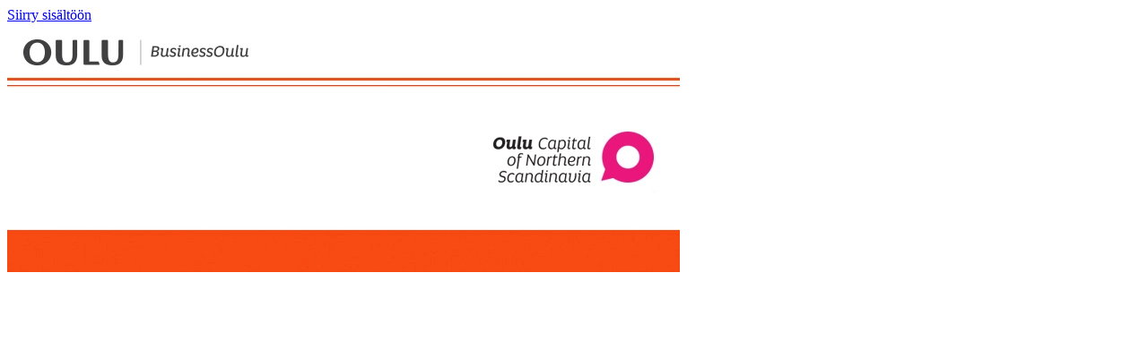

--- FILE ---
content_type: text/html; charset=UTF-8
request_url: https://www.lyyti.fi/reg/MegaMatchmaking_yritysten_ilmoittautuminen_2019_6899
body_size: 2092
content:
<!DOCTYPE html>
    <html lang="fi">
        <head>
            <title>MegaMatchmaking, yritysten ständipaikat</title>
<meta property="og:url" content="https://www.lyyti.in/MegaMatchmaking_yritysten_ilmoittautuminen_2019_6899" />
<meta property="og:type" content="article" />
<meta property="og:title" content="MegaMatchmaking, yritysten ständipaikat" />
<meta property="og:description" content="Ständipaikat ovat maksuttomia" />
<meta property="og:image" content="https://storage.cdn.lyyti.events/company-987/images/1f0f085f-6173-6bc6-bb65-09af4de2e992.webp" />        <meta name="viewport" content="width=device-width, initial-scale=1.0" />
        <meta charset="utf-8" />
        <meta name="format-detection" content="telephone=no" />
        <script src="https://proxy.lyyti.fi/common/js/jquery-3.6.1.min.js?20240619"></script>
        <script src="https://proxy.lyyti.fi/common/js/jquery-ui-1.13.2/jquery-ui.min.js"></script>
        <script src="https://proxy.lyyti.fi/common/lang/fi.js"></script>
        <link rel="stylesheet" type="text/css" href="https://proxy.lyyti.fi/common/js/chosen/chosen-1.8.7.min.css" />
        <script src="https://proxy.lyyti.fi/common/js/chosen/chosen.jquery-1.8.7.min.js"></script>
        <script src="https://proxy.lyyti.fi/common/js/iban.js"></script>
        <script src="https://proxy.lyyti.fi/common/js/common.js?v=1738066832"></script>
        <script src="https://proxy.lyyti.fi/common/js/common-validators.js"></script>
        <script src="https://proxy.lyyti.fi/common/js/signup.js"></script>
        <link rel="stylesheet" href="https://proxy.lyyti.fi/common/js/fancyBox-2.1.5/source/jquery.fancybox.css?v=2.1.5" type="text/css" media="screen" />
        <script src="https://proxy.lyyti.fi/common/js/fancyBox-2.1.5/source/jquery.fancybox.pack.js?v=2.1.5"></script>
        <script src="https://proxy.lyyti.fi/common/js/fine-uploader-5.16.2/fine-uploader.min.js"></script>
        <link rel="stylesheet" type="text/css" href="https://proxy.lyyti.fi/common/js/fine-uploader-5.16.2/fine-uploader-new.css" />
        <link rel="stylesheet" type="text/css" href="https://proxy.lyyti.fi/common/js/jquery-ui-1.13.2/redmond/jquery-ui.min.css" media="all" />
        <link href="https://proxy.lyyti.fi/common/js/bootstrap-3.4.1.min.css?v=20200826" rel="stylesheet" />
        <link href="https://proxy.lyyti.fi/common/js/font-awesome-4.7.0/css/font-awesome.min.css" rel="stylesheet">
        <link href="https://proxy.lyyti.fi//common/css/public-reg.css?v=1768462940" rel="stylesheet" type="text/css" media="all" />
        <script src="https://proxy.lyyti.fi/common/js/bootstrap-3.4.1.min.js"></script>
        <link href="https://proxy.lyyti.fi/common/js/bootstrap-datetimepicker-4.17.49.css" rel="stylesheet" />
        <script src="https://proxy.lyyti.fi/common/js/moment-with-locales-2.29.4.min.js"></script>
        <script src="https://proxy.lyyti.fi/common/js/bootstrap-datetimepicker-4.17.49.min.js"></script>
        <link rel="stylesheet" href="https://proxy.lyyti.fi/common/fonts/typekit/dgj4qpj/dgj4qpj.css">
        <link rel="icon" type="image/png" sizes="192x192" href="https://proxy.lyyti.fi/favicons/android-chrome-192x192.png" />
        <link rel="icon" type="image/png" sizes="512x512" href="https://proxy.lyyti.fi/favicons/android-chrome-512x512.png" />
        <link rel="apple-touch-icon" href="https://proxy.lyyti.fi/favicons/apple-touch-icon.png" />
        <link rel="shortcut icon" href="https://proxy.lyyti.fi/favicon.ico" />
        <link rel="icon" type="image/png" sizes="16x16" href="https://proxy.lyyti.fi/favicons/favicon-16x16.png" />
        <link rel="icon" type="image/png" sizes="32x32" href="https://proxy.lyyti.fi/favicons/favicon-32x32.png" />
        <script src="https://proxy.lyyti.fi/common/js/es5-shim/4.5.7/es5-shim.min.js"></script>
        <script>
    function requestBlank(){       $.get("https://www.lyyti.fi/reg16/blank.php");    }    setInterval(requestBlank, 300000);
    $(function() {
       revealDocumentHeight();
       window.setInterval("revealDocumentHeight()", 500);
    });
    function getInputFieldsOfEnrollmentForm() {
        var html = "";
        $("form[name=enrollment_form]").find("[id^=field-]").each(function() {
            if (($(this).is("select") || ($(this).attr("type") != "radio" && $(this).attr("type") != "checkbox")) || $(this).is(":checked")) {
                var input_name = $(this).attr("name");
                if ($(this).is("select")) { 
                    var input_value = $(this).children("option:selected").val();
                } else {
                    var input_value = $(this).val();
                }
                html += "<input type='hidden' name='"+input_name+"' value='"+input_value+"' />";
            }
        });
        return html;
    }
var dataLayer = [{    'type': 'enrollment',    'event': 'MegaMatchmaking_yritysten_ilmoittautuminen_2019_6899',    'page': ''}];var lyytiEnrollmentData = {event: {code: 'MegaMatchmaking_yritysten_ilmoittautuminen_2019_6899', id: 385550}, language: 'fi', ip: '3.143.255.129'};</script>

<script src="https://proxy.lyyti.fi/common/js/headroom.min.js"></script><script src="https://proxy.lyyti.fi/reg16/js/nav.js"></script><style>

</style>        </head>
        <body class="enrollment-page">
            <a class="btn btn-a11y skip-to-content screen-reader-text" href="#common_content">Siirry sisältöön</a>            <div id="letter-container-responsive" >
<img class="img-responsive center-block banner-top" alt="" src="https://storage.cdn.lyyti.events/company-987/images/1f0f085f-6173-6bc6-bb65-09af4de2e992.webp" />                <div id="common_content" role="main">
<script>
    $(function() {
        $("#condition_content_container").show();
    });
</script>
<noscript>
<div class="row">
    <div class="col-md-12">
        <div class="alert alert-danger" role="alert">
            Ilmoittautumissivu vaatii toimiakseen selaimen, jossa on JavaScript päällä
        </div>
    </div>
</div>
</noscript>
<div id="condition_content_container" style="display:none;">
            <div class="row small top-commands">
                <div class="col-sm-6 col-xs-12 top-language-selection">
                </div>
                <div class="col-sm-6 col-xs-12 text-right top-powered-by">
<a href="https://hubs.ly/H0mH0zC0" target="_blank" lang="en" >Powered by Lyyti <i class="fa fa-external-link" aria-label="avautuu uuteen välilehteen"></i></a>
                    </div>
                </div> <!-- .row -->
<div class="row">
    <div class="col-md-12">
        <div class="alert alert-info" role="status">
            Valitettavasti tämä tapahtuma on jo ollut etkä enää voi ilmoittautua.
        </div>
    </div>
</div>
</div>                </div> <!-- #common_content -->
<img class="img-responsive center-block banner-bottom" alt="" src="https://storage.cdn.lyyti.events/company-987/images/1f0f085f-6260-6368-8083-0750a36075a6.webp" />        </div> <!-- #letter_container --><script src="https://proxy.lyyti.fi/dist/staticjs/sentry.js?v=10.8.0" ></script><script>Sentry = Sentry.default;Sentry.init({dsn: "https://52c7f930e8914871aa007b3ca605e202@sentry.lyyti.com/4", environment: "production", release: "lyyti-enrollment@accessibility", sendDefaultPii: true});Sentry.setTag("eventId", 385550);</script>    </body></html>